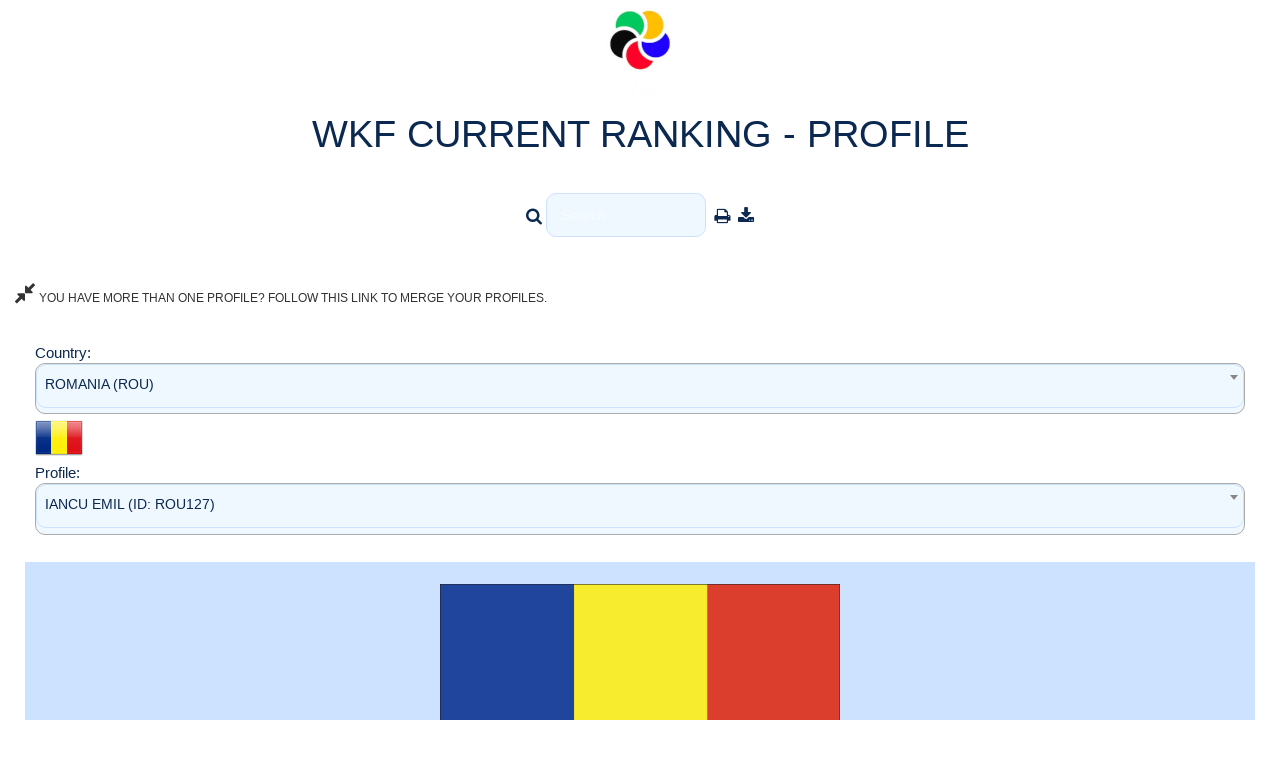

--- FILE ---
content_type: text/html; charset=utf-8
request_url: http://setopen.sportdata.org/wkfranking/ranking_main_competitor.php?ranking_country=ROU&ranking_competitor=ROU127&hidemenu=true
body_size: 15786
content:
<!-- header -->
<!DOCTYPE html>
<html>
<head>
<meta http-equiv="Content-Type" content="text/html; charset=utf-8">
 	<meta name="robots" content="index,follow">
<meta name="theme-color" content="#242943">
<meta name="viewport" content="width=device-width">
<meta name="keywords"
	content="WKF,ranking,sportdata">
<meta name="description"
	content="WKF,ranking,sportdata">
<title>WKF Ranking</title>
        
        <link rel="stylesheet" href="css_new/bootstrap.min.css">
        <link rel="stylesheet" href="css_new/font-awesome.css">
        <link rel="stylesheet" href="css_new/animate.css">
        <link rel="stylesheet" href="css_new/templatemo_misc.css">
               	                <link rel="stylesheet" href="css_new/templatemo_style_bright_wkf.css?v=1.3">
        <link rel="stylesheet" href="css_new/modern_bright.css?v=1.3">
                                
        <script src="js/vendor/modernizr-2.6.1-respond-1.1.0.min.js"></script>
<!-- <link href="css/main.css" rel="stylesheet" type="text/css" /> -->
<link href="css/menu_dropdown_event_new.css" rel="stylesheet" type="text/css">
<link href="css/calendar.css?v=2.1" rel="stylesheet" type="text/css">
<link href="greybox/gb_styles.css" rel="stylesheet" type="text/css" media="all">
<script type="text/javascript">
        var GB_ROOT_DIR = "greybox/";
        var GB_ANIMATION = false;
</script>
<script type="text/javascript" src="greybox/AJS.js"></script>
<script type="text/javascript" src="greybox/AJS_fx.js"></script>
<script type="text/javascript" src="greybox/gb_scripts.js"></script>
<script type="text/javascript" src="js/jquery.min.js"></script> 
<script type="text/javascript" src="js/jquery.dropdownPlain_event.js"></script>
<script type="text/javascript" src="js/bootstrap.min.js"></script>
<script type="text/javascript" src="js/searchPrint.js"></script>
<script type="text/javascript" src="js/ajax.js"></script>
<script type="text/javascript" src="js/tabletocsv/jquery.tabletoCSV.js"></script>
<script>
        $(function(){
            $("#export").click(function(){
                $("#ft").tableToCSV();
            });
        });
</script>
<script type="text/javascript">
  var ajax = new Array();
</script>
<script type="text/javascript" src="js/filterTable.js"></script>
<link href="css_new/select2.min.css" rel="stylesheet" />
<script src="js/select2.min.js"></script>
<script>
$(document).ready(function() {
	 $("select").select2({
		 width: '100%',
		 closeOnSelect: false,
		 scrollAfterSelect: false
	});
});

$('.select2').select2({
	  placeholder: 'Press CTRL+A for select or unselect all options'
	});

	$('.select2[multiple]').siblings('.select2-container').append('<span class="select-all"></span>');

	$(document).on('click', '.select-all', function (e) {
	  selectAllSelect2($(this).siblings('.selection').find('.select2-search__field'));
	});

	$(document).on("keyup", ".select2-search__field", function (e) {
	  var eventObj = window.event ? event : e;
	  if (eventObj.keyCode === 65 && eventObj.ctrlKey)
	     selectAllSelect2($(this));
	});
	        
	        
	function selectAllSelect2(that) {

	  var selectAll = true;
	  var existUnselected = false;
	  var id = that.parents("span[class*='select2-container']").siblings('select[multiple]').attr('id');
	  var item = $("#" + id);

	  item.find("option").each(function (k, v) {
	      if (!$(v).prop('selected')) {
	          existUnselected = true;
	          return false;
	      }
	  });

	  selectAll = existUnselected ? selectAll : !selectAll;

	  item.find("option").prop('selected', selectAll).trigger('change');
	}

</script>
<script type="text/javascript" src="js/jquery.lazy.min.js"></script>
<script type="text/javascript" src="js/jquery.lazy.iframe.min.js"></script>
<style>
img.lazy {
        width: 75px; 
        height: 75px; 
        display: block;
        
          background-image: url('images/img-loader.svg');
        background-repeat: no-repeat;
        background-position: 50% 50%;
        object-position: 50% 25%;
}
</style>
</head>
<body>
<div class="container">
<div class="newsheader_eventhead">
 <img  src="images/logo.png">
</div>

<!-- left side -->


<!-- center -->
<div id="center_outer_middle_popup">
<!--  <img src="https://www.sportdata.org/karate/karate1ps/karate1_2010.jpg" alt=""><br> -->
<div class="newsheader_eventhead">
WKF CURRENT RANKING - PROFILE
</div>
<div class="general_inner table-responsive">
<form>
<!-- event dropdown menu  -->
<table border="0" cellpadding="0" cellspacing="0" width="100%">
<tr>
<td>
<div>
<ul class="menu_event">
<li class="item_search">
<i class="fa fa-search fa-lg"></i>&nbsp;<input name="filter" onkeyup="filter2(this, 'ft')" type="text" size="15" placeholder="Search">
&nbsp;<i class="fa fa-print fa-lg" onclick="javascript:window.print()"></i>
&nbsp;<i class="fa fa-download fa-lg" id="export" data-export="export"></i>
</li>
</ul>
</div>
</td>
</tr>
</table>
</form>
</div>
<br>
<div>
<a href="admin_competitor_merge_public.php" target="_blank" 
					title="Profile Merge"><i class="fa fa-compress fa-2x"></i>&nbsp;YOU HAVE MORE THAN ONE PROFILE? FOLLOW THIS LINK TO MERGE YOUR PROFILES.</a>
</div>
<div class="general_inner table-responsive" >
	<form method="post" name="ranking_form" action="#ranking_competitor">
		<table cellpadding="0" cellspacing="0" class="moduletable">
			<tr>
				<td height="20">
							
				
			Country:&nbsp; <select name="ranking_country"
					class="auswahl" id="ranking_country" onchange='this.form.submit()'>
					
				
						<option value="0">Select Country</option>
						
						<option value="AFG" >AFGHANISTAN (AFG)</option><option value="ALB" >ALBANIA (ALB)</option><option value="ALG" >ALGERIA (ALG)</option><option value="AND" >ANDORRA (AND)</option><option value="ANG" >ANGOLA (ANG)</option><option value="ARG" >ARGENTINA (ARG)</option><option value="ARM" >ARMENIA (ARM)</option><option value="ARU" >ARUBA (ARU)</option><option value="AUS" >AUSTRALIA (AUS)</option><option value="AUT" >AUSTRIA (AUT)</option><option value="AZE" >AZERBAIJAN (AZE)</option><option value="BRN" >BAHRAIN (BRN)</option><option value="BAN" >BANGLADESH (BAN)</option><option value="BAR" >BARBADOS (BAR)</option><option value="BLR" >BELARUS (BLR)</option><option value="BEL" >BELGIUM (BEL)</option><option value="BIZ" >BELIZE (BIZ)</option><option value="BEN" >BENIN (BEN)</option><option value="BER" >BERMUDA (BER)</option><option value="BHU" >BHUTAN (BHU)</option><option value="BOL" >BOLIVIA (BOL)</option><option value="BON" >BONAIRE (BON)</option><option value="BIH" >BOSNIA & HERZEGOVINA (BIH)</option><option value="BOT" >BOTSWANA (BOT)</option><option value="BRA" >BRAZIL (BRA)</option><option value="BRU" >BRUNEI DARUSSALAM (BRU)</option><option value="BUL" >BULGARIA (BUL)</option><option value="BUR" >BURKINA FASO (BUR)</option><option value="BDI" >BURUNDI (BDI)</option><option value="CAM" >CAMBODIA (CAM)</option><option value="CMR" >CAMEROON (CMR)</option><option value="CAN" >CANADA (CAN)</option><option value="CPV" >CAPE VERDE (CPV)</option><option value="CAY" >CAYMAN ISL. (CAY)</option><option value="CAF" >CENTRAL AFRICAN REP. (CAF)</option><option value="CHA" >CHAD (CHA)</option><option value="CHI" >CHILE (CHI)</option><option value="TPE" >CHINESE TAIPEI (TPE)</option><option value="COL" >COLOMBIA (COL)</option><option value="COM" >COMOROS (COM)</option><option value="CGO" >CONGO (CGO)</option><option value="CRC" >COSTA RICA (CRC)</option><option value="CIV" >COTE D IVOIRE (CIV)</option><option value="CRO" >CROATIA (CRO)</option><option value="CUB" >CUBA (CUB)</option><option value="CUR" >CURACAO (CUR)</option><option value="CYP" >CYPRUS (CYP)</option><option value="CZE" >CZECH REPUPLIC (CZE)</option><option value="PRK" >DEMOCRATIC PEOPLES REPUBLIC OF KOREA (PRK)</option><option value="COD" >DEMOCRATIC REPUBLIC OF THE CONGO (COD)</option><option value="DEN" >DENMARK (DEN)</option><option value="DOM" >DOMINICAN REP. (DOM)</option><option value="ECU" >ECUADOR (ECU)</option><option value="EGY" >EGYPT (EGY)</option><option value="ESA" >EL SALVADOR (ESA)</option><option value="ENG" >ENGLAND (ENG)</option><option value="GEQ" >EQUATORIAL GUINEA (GEQ)</option><option value="EST" >ESTONIA (EST)</option><option value="SWZ" >ESWATINI (SWZ)</option><option value="ETH" >ETHIOPIA (ETH)</option><option value="FIJ" >FIJI ISLANDS (FIJ)</option><option value="FIN" >FINLAND (FIN)</option><option value="FRA" >FRANCE (FRA)</option><option value="GUF" >FRENCH GUYANA (GUF)</option><option value="PYF" >FRENCH POLYNESIA (PYF)</option><option value="GAB" >GABON (GAB)</option><option value="GEO" >GEORGIA (GEO)</option><option value="GER" >GERMANY (GER)</option><option value="GHA" >GHANA (GHA)</option><option value="GRE" >GREECE (GRE)</option><option value="GUA" >GUATEMALA (GUA)</option><option value="GUI" >GUINEA (GUI)</option><option value="GUY" >GUYANA (GUY)</option><option value="HAI" >HAITI (HAI)</option><option value="HON" >HONDURAS (HON)</option><option value="HKG" >HONG KONG, CHINA (HKG)</option><option value="HUN" >HUNGARY (HUN)</option><option value="ISL" >ICELAND (ISL)</option><option value="IND" >INDIA (IND)</option><option value="INA" >INDONESIA (INA)</option><option value="IRQ" >IRAQ (IRQ)</option><option value="IRL" >IRELAND (IRL)</option><option value="IRI" >ISLAMIC REPUBLIC OF IRAN (IRI)</option><option value="ISR" >ISRAEL (ISR)</option><option value="ITA" >ITALY (ITA)</option><option value="JAM" >JAMAICA (JAM)</option><option value="JPN" >JAPAN (JPN)</option><option value="JOR" >JORDAN (JOR)</option><option value="KAZ" >KAZAKHSTAN (KAZ)</option><option value="KEN" >KENYA (KEN)</option><option value="KOS" >KOSOVO (KOS)</option><option value="KUW" >KUWAIT (KUW)</option><option value="KGZ" >KYRGYZSTAN (KGZ)</option><option value="LAO" >LAO PEOPLES DEMOCRATIC REPUBLIC (LAO)</option><option value="LAT" >LATVIA (LAT)</option><option value="LBN" >LEBANON (LBN)</option><option value="LBA" >LIBYA (LBA)</option><option value="LIE" >LIECHTENSTEIN (LIE)</option><option value="LTU" >LITHUANIA (LTU)</option><option value="LUX" >LUXEMBOURG (LUX)</option><option value="MAC" >MACAU, CHINA (MAC)</option><option value="MAD" >MADAGASCAR (MAD)</option><option value="MAS" >MALAYSIA (MAS)</option><option value="MLI" >MALI (MLI)</option><option value="MLT" >MALTA (MLT)</option><option value="MTQ" >MARTINIQUE (MTQ)</option><option value="MTN" >MAURITANIA (MTN)</option><option value="MRI" >MAURITIUS (MRI)</option><option value="MEX" >MEXICO (MEX)</option><option value="MDA" >MOLDOVA (MDA)</option><option value="MON" >MONACO (MON)</option><option value="MGL" >MONGOLIA (MGL)</option><option value="MNE" >MONTENEGRO (MNE)</option><option value="MAR" >MOROCCO (MAR)</option><option value="MOZ" >MOZAMBIQUE (MOZ)</option><option value="MYA" >MYANMAR (MYA)</option><option value="NAM" >NAMIBIA (NAM)</option><option value="NRU" >NAURU (NRU)</option><option value="NEP" >NEPAL (NEP)</option><option value="NED" >NETHERLANDS (NED)</option><option value="AHO" >NETHERLANDS ANTILLES (AHO)</option><option value="NCL" >NEW CALEDONIA (NCL)</option><option value="NZL" >NEW ZEALAND (NZL)</option><option value="NCA" >NICARAGUA (NCA)</option><option value="NIG" >NIGER (NIG)</option><option value="NGR" >NIGERIA (NGR)</option><option value="MKD" >NORTH MACEDONIA (MKD)</option><option value="NIR" >NORTHERN IRELAND (NIR)</option><option value="NOR" >NORWAY (NOR)</option><option value="OMA" >OMAN (OMA)</option><option value="PAK" >PAKISTAN (PAK)</option><option value="PLE" >PALESTINE (PLE)</option><option value="PAN" >PANAMA (PAN)</option><option value="PNG" >PAPUA NEW GUINEA (PNG)</option><option value="PAR" >PARAGUAY (PAR)</option><option value="CHN" >PEOPLES REPUBLIC OF CHINA (CHN)</option><option value="PER" >PERU (PER)</option><option value="PHI" >PHILIPPINES (PHI)</option><option value="POL" >POLAND (POL)</option><option value="POR" >PORTUGAL (POR)</option><option value="PUR" >PUERTO RICO (PUR)</option><option value="QAT" >QATAR (QAT)</option><option value="RKT" >REFUGEE KARATE TEAM (RKT)</option><option value="KOR" >REPUBLIC OF KOREA (KOR)</option><option value="ROU" selected>ROMANIA (ROU)</option><option value="RUS" >RUSSIAN FEDERATION (RUS)</option><option value="RWA" >RWANDA (RWA)</option><option value="SKN" >SAINT KITTS & NEVIS (SKN)</option><option value="LCA" >SAINT LUCIA (LCA)</option><option value="VIN" >SAINT VINCENT & THE GRENADINES (VIN)</option><option value="SMR" >SAN MARINO (SMR)</option><option value="STP" >SAO TOME & PRINCIPE (STP)</option><option value="KSA" >SAUDI ARABIA (KSA)</option><option value="SCO" >SCOTLAND (SCO)</option><option value="SEN" >SENEGAL (SEN)</option><option value="SRB" >SERBIA (SRB)</option><option value="SCG" >SERBIA & MONTENEGRO (SCG)</option><option value="SEY" >SEYCHELLES (SEY)</option><option value="SLE" >SIERRA LEONE (SLE)</option><option value="SGP" >SINGAPORE (SGP)</option><option value="SVK" >SLOVAKIA (SVK)</option><option value="SLO" >SLOVENIA (SLO)</option><option value="SOL" >SOLOMON ISLANDS (SOL)</option><option value="RSA" >SOUTH AFRICA (RSA)</option><option value="ESP" >SPAIN (ESP)</option><option value="SRI" >SRI LANKA (SRI)</option><option value="SUD" >SUDAN (SUD)</option><option value="SUR" >SURINAME (SUR)</option><option value="SWE" >SWEDEN (SWE)</option><option value="SUI" >SWITZERLAND (SUI)</option><option value="SYR" >SYRIAN ARAB REP. (SYR)</option><option value="TJK" >TAJIKISTAN (TJK)</option><option value="THA" >THAILAND (THA)</option><option value="TLS" >TIMOR LESTE (TLS)</option><option value="TOG" >TOGO (TOG)</option><option value="TTO" >TRINIDAD & TOBAGO (TTO)</option><option value="TUN" >TUNISIA (TUN)</option><option value="TUR" >TURKIYE (TUR)</option><option value="TKM" >TURKMENISTAN (TKM)</option><option value="UKR" >UKRAINE (UKR)</option><option value="UAE" >UNITED ARAB EMIRATES (UAE)</option><option value="USA" >UNITED STATES OF AMERICA (USA)</option><option value="URU" >URUGUAY (URU)</option><option value="UZB" >UZBEKISTAN (UZB)</option><option value="VAN" >VANUATU (VAN)</option><option value="VEN" >VENEZUELA (VEN)</option><option value="VIE" >VIETNAM (VIE)</option><option value="WAL" >WALES (WAL)</option><option value="WLF" >WALLIS & FUTUNA (WLF)</option><option value="WKF" >WKF (WKF)</option><option value="YEM" >YEMEN (YEM)</option><option value="YUG" >YUGOSLAVIA (YUG)</option><option value="ZAM" >ZAMBIA (ZAM)</option><option value="ZIM" >ZIMBABWE (ZIM)</option></select>		</select>
	<img src="../../setglimg/world48/ROU.png" alt="" border="0">	<br>Profile:&nbsp;
		<select name="ranking_competitor" class="auswahl"
					id="ranking_competitor" onchange='this.form.submit()'>
						<option value="">Select Profile</option>
			<option value="ROU02847" >ABOUD AMIRA (ID: ROU02847)</option><option value="ROU2476" >ADOCHITEI IONUT ALEXANDRU (ID: ROU2476)</option><option value="ROU03097" >ADOCHITEI MARIA (ID: ROU03097)</option><option value="ROU2100" >ADONIS CRISAN (ID: ROU2100)</option><option value="ROU2489" >AILOAIE VALENTIN GABRIEL (ID: ROU2489)</option><option value="ROU2000" >ALBERT CRISTIAN (ID: ROU2000)</option><option value="ROU004049" >ALBERT MOLOCENIUC (ID: ROU004049)</option><option value="SD65529" >ALDEA IULIA MARIA (ID: SD65529)</option><option value="ROU2283" >ALDES CLAUDIU (ID: ROU2283)</option><option value="ROU03092" >ALESSIA CRUCERU (ID: ROU03092)</option><option value="ROU003851" >ALEXANDRA ELENA GRIGORE (ID: ROU003851)</option><option value="ROU114" >ALEXANDRESCU CRISTIANA (ID: ROU114)</option><option value="ROU2451" >ALEXANDRU ANDRADA (ID: ROU2451)</option><option value="SD92569" >ALEXANDRU ANDREI BOGDAN (ID: SD92569)</option><option value="ROU02980" >ALEXANDRU GULAS (ID: ROU02980)</option><option value="ROU003845" >ALEXANDRU MOVILA (ID: ROU003845)</option><option value="ROU003841" >ALEXANDRU SIMIONICA (ID: ROU003841)</option><option value="ROU003969" >ALEXANDRU GABRIEL TRASCA (ID: ROU003969)</option><option value="ROU2577" >ALEXANDRU NICOLAS MODI (ID: ROU2577)</option><option value="ROU264" >ALEXE BOGDAN (ID: ROU264)</option><option value="ROU2240" >ALEXE DIANA (ID: ROU2240)</option><option value="ROU2639" >ALEXE DORIN (ID: ROU2639)</option><option value="ROU003849" >ALEXIA TANASESCU (ID: ROU003849)</option><option value="SD89351" >ALINA-GABRIELA MERLARU (ID: SD89351)</option><option value="SD87063" >AMALIA CHIVU (ID: SD87063)</option><option value="ROU131" >AMARIEI ADA (ID: ROU131)</option><option value="SD57274" >ANA MARIA BUSILA (ID: SD57274)</option><option value="ROU02834" >ANDRADA DINA (ID: ROU02834)</option><option value="SD57349" >ANDREEA DIVOIU (ID: SD57349)</option><option value="ROU003971" >ANDREI ANGIU (ID: ROU003971)</option><option value="ROU2634" >ANDREI CARBUNEANU (ID: ROU2634)</option><option value="ROU003955" >ANDREI CONSTANTIN (ID: ROU003955)</option><option value="ROU003965" >ANDREI ERIK CHRISTIAN (ID: ROU003965)</option><option value="ROU003839" >ANDREI GHIMPU (ID: ROU003839)</option><option value="ROU2023" >ANDREI GIURGIU (ID: ROU2023)</option><option value="ROU004163" >ANDREI KARIN ANASTASYA (ID: ROU004163)</option><option value="ROU03098" >ANDREI LORELLEY ANISIA (ID: ROU03098)</option><option value="ROU2259" >ANDREI NEDELCU (ID: ROU2259)</option><option value="ROU02841" >ANDREI RARES (ID: ROU02841)</option><option value="SD88543" >ANDREI RAUL COSMIN (ID: SD88543)</option><option value="ROU03767" >ANDREI RAUL-COSMIN (ID: ROU03767)</option><option value="ROU003847" >ANDREI SAVU (ID: ROU003847)</option><option value="SD88197" >ANDREI DORIN LUTA (ID: SD88197)</option><option value="ROU250" >ANDREI LUCIAN GHINEA (ID: ROU250)</option><option value="ROU003964" >ANDREI MIHAI TIPONUT (ID: ROU003964)</option><option value="ROU2075" >ANDRONACHE BIANCA (ID: ROU2075)</option><option value="ROU03109" >ANECHITEI BIANCA (ID: ROU03109)</option><option value="ROU03337" >ANGHEL BIANCA (ID: ROU03337)</option><option value="ROU2177" >ANGHEL GABRIEL ALEXANDRU (ID: ROU2177)</option><option value="ROU03146" >ANGHEL MIHAI (ID: ROU03146)</option><option value="SD61747" >ANGHELINA LAURENTIU CRISTIAN (ID: SD61747)</option><option value="ROU2005" >ARGHIRE MADALINA (ID: ROU2005)</option><option value="ROU213" >ARMAS FLAVIUS ALEXANDRU (ID: ROU213)</option><option value="ROU03577" >ASABI TIMEEA GAGEA (ID: ROU03577)</option><option value="ROU157" >ASAFTEI DANIEL (ID: ROU157)</option><option value="ROU02686" >ATANASOV GABRIEL (ID: ROU02686)</option><option value="ROU03710" >AVRAM VLADIMIR IOAN (ID: ROU03710)</option><option value="ROU03101" >BACIU MARIA (ID: ROU03101)</option><option value="ROU2066" >BACIU RALUCA (ID: ROU2066)</option><option value="ROU03107" >BADARAU IOANA (ID: ROU03107)</option><option value="ROU02682" >BADEA ADINA (ID: ROU02682)</option><option value="ROU02759" >BADEA CATALIN (ID: ROU02759)</option><option value="ROU147" >BADIN LAUR (ID: ROU147)</option><option value="ROU102" >BADULESCU CONSTANTA (ID: ROU102)</option><option value="ROU03737" >BAICU LORENA MARINA (ID: ROU03737)</option><option value="ROU2273" >BAICU ORLANDO DANIEL (ID: ROU2273)</option><option value="ROU004005" >BAJAN ALEXANDRA (ID: ROU004005)</option><option value="ROU196" >BAJEANU STEFAN BOGDAN (ID: ROU196)</option><option value="ROU03229" >BALANESCU IOANA (ID: ROU03229)</option><option value="ROU03228" >BALANESCU MARIA (ID: ROU03228)</option><option value="ROU2389" >BALANICA ANDREI (ID: ROU2389)</option><option value="ROU177" >BALASOIU CEZAR MIHAI (ID: ROU177)</option><option value="ROU212" >BALAZS SCHRADI RENATA (ID: ROU212)</option><option value="ROU03742" >BALOG GABRIELA (ID: ROU03742)</option><option value="SD61381" >BALOG GABRIELA FLORENTINA (ID: SD61381)</option><option value="ROU2278" >BALTARETU COSMIN GEORGE (ID: ROU2278)</option><option value="ROU265" >BALTARETU MARIUS (ID: ROU265)</option><option value="ROU2187" >BAMBOI AUREL ALEXANDRU (ID: ROU2187)</option><option value="ROU02981" >BANEASU MICHELLE (ID: ROU02981)</option><option value="ROU2104" >BARBU IRINEL (ID: ROU2104)</option><option value="ROU03801" >BARCIU IONUT VALENTIN (ID: ROU03801)</option><option value="ROU235" >BAROIU COSTIN ALEXANDRU (ID: ROU235)</option><option value="ROU2037" >BARTINCKI ATTILA (ID: ROU2037)</option><option value="ROU2007" >BAZAVAN LAURENTIU (ID: ROU2007)</option><option value="ROU2294" >BELDEANU SABINA (ID: ROU2294)</option><option value="ROU275" >BELET ANA MARIA (ID: ROU275)</option><option value="ROU02853" >BERCARU DARIA MARIA (ID: ROU02853)</option><option value="ROU211" >BERZWSCU GHEORGHE DANIEL (ID: ROU211)</option><option value="SD52819" >BIANCA ANECHITEI (ID: SD52819)</option><option value="ROU03706" >BIANCA MUNTEANU (ID: ROU03706)</option><option value="SD61296" >BIANCA THEODORA MUNTEANU (ID: SD61296)</option><option value="ROU2590" >BIRDES BOGDAN (ID: ROU2590)</option><option value="ROU141" >BLEOTU COSTIN (ID: ROU141)</option><option value="ROU173" >BOGA ADRIANA (ID: ROU173)</option><option value="ROU2082" >BOGDAN ANDREEA (ID: ROU2082)</option><option value="ROU2101" >BOGDAN MALINA (ID: ROU2101)</option><option value="ROU03739" >BOGOSLOV STEFANIA (ID: ROU03739)</option><option value="ROU03743" >BOGZA GABRIEL (ID: ROU03743)</option><option value="ROU03105" >BOLDEA FABIAN ALEXANDRU (ID: ROU03105)</option><option value="SD93737" >BOLINTIRU DARIA (ID: SD93737)</option><option value="ROU184" >BOSOTEANU IULIA (ID: ROU184)</option><option value="ROU2594" >BUCUR RADU (ID: ROU2594)</option><option value="ROU02985" >BUDAN PIRVU PATRICK ALEX (ID: ROU02985)</option><option value="ROU194" >BUDUI CIPRIAN CONSTANTIN (ID: ROU194)</option><option value="ROM194" >BUDUI CIPRIAN CONSTANTIN (ID: ROM194)</option><option value="ROU03613" >BUICA MATEI (ID: ROU03613)</option><option value="ROU02908" >BULUMAC RALUCA MARIA (ID: ROU02908)</option><option value="ROU03588" >BURNAZ DANIEL (ID: ROU03588)</option><option value="ROU2196" >BUSILA ANA MARIA (ID: ROU2196)</option><option value="ROU2195" >BUSILA ANDREEA TEODORA (ID: ROU2195)</option><option value="SD93190" >BUTURA ANDREEA (ID: SD93190)</option><option value="ROU02845" >CACOVEAN ALEXANDRU (ID: ROU02845)</option><option value="ROU2477" >CALARASU ANITA-MARIA-ISABEL (ID: ROU2477)</option><option value="ROU145" >CALCIU RAZVAN (ID: ROU145)</option><option value="ROU2328" >CALIN CRISTINA (ID: ROU2328)</option><option value="ROM197" >CARACAS ALEXANDRU BOGDAN (ID: ROM197)</option><option value="ROU02720" >CARBUNEANU RADU (ID: ROU02720)</option><option value="ROU02680" >CATRINESCU LAURENTIU (ID: ROU02680)</option><option value="SD88020" >CEICU ALEXANDRU-GABRIEL (ID: SD88020)</option><option value="ROU2462" >CERNEA ALEXANDRU (ID: ROU2462)</option><option value="ROU02683" >CHELES CLAUDIU (ID: ROU02683)</option><option value="ROU02684" >CHELES IULIAN (ID: ROU02684)</option><option value="ROU182" >CHIABEI MARIUS VALENTIN (ID: ROU182)</option><option value="ROU134" >CHIRIAC GEORGE VIRGIL (ID: ROU134)</option><option value="ROU274" >CHIRILA VICTOR CLAUDIU (ID: ROU274)</option><option value="SD42162" >CHIRILUT ROBERT (ID: SD42162)</option><option value="ROU02942" >CHIS ANDREI (ID: ROU02942)</option><option value="ROU234" >CHIS RALUCA (ID: ROU234)</option><option value="ROU2522" >CIOCEA ALEXANDRU (ID: ROU2522)</option><option value="ROU03478" >CIOCEA COSMIN ALEXANDRU (ID: ROU03478)</option><option value="ROU02903" >CIOCEA TIBERIU DANIEL (ID: ROU02903)</option><option value="ROU2031" >CIRLAN VALENTIN (ID: ROU2031)</option><option value="ROU144" >CIRSTEA MARIUS (ID: ROU144)</option><option value="ROU115" >CODREANU GEORGIANA (ID: ROU115)</option><option value="ROU03232" >COITA RICHARD (ID: ROU03232)</option><option value="ROU2391" >COJOCARU ANDREI (ID: ROU2391)</option><option value="SD61128" >COMAN ABEL STEFAN (ID: SD61128)</option><option value="ROU2185" >COMAN MARIA CRISTINA (ID: ROU2185)</option><option value="ROU02758" >COMAN RAZVAN GABRIEL (ID: ROU02758)</option><option value="ROU2480" >COMANESCU PETRU (ID: ROU2480)</option><option value="ROU2523" >COMANESCU STEFAN (ID: ROU2523)</option><option value="ROU2004" >CONDESCU GEORGE MARIAN (ID: ROU2004)</option><option value="ROU2051" >CONSTANTIN ALIN (ID: ROU2051)</option><option value="ROU139" >CONSTANTIN ALIN MARIAN (ID: ROU139)</option><option value="SD92568" >CONSTANTIN ANDREI FABIAN (ID: SD92568)</option><option value="SD88590" >CONSTANTIN DARIA MIHAELA (ID: SD88590)</option><option value="ROU2267" >CONSTANTIN ELEONORA ROBERTA ALEXANDRA (ID: ROU2267)</option><option value="ROU165" >CONSTANTIN VASILE CRISTIAN (ID: ROU165)</option><option value="SD61455" >CONSTANTINESCU TEODORA (ID: SD61455)</option><option value="ROU02711" >CORCIU ANA-MARIA (ID: ROU02711)</option><option value="ROU2068" >CORNEA CRISTIAN IONUT (ID: ROU2068)</option><option value="ROU166" >COROVIE ELENA CRISTINA (ID: ROU166)</option><option value="SD28688" >COSMACIUC CRISTIAN (ID: SD28688)</option><option value="SD85635" >COSMINA  IOANA DUMITRASCU (ID: SD85635)</option><option value="ROU03147" >COSTACHE AIDA MARIA (ID: ROU03147)</option><option value="ROU2289" >COSTACHE DAVID (ID: ROU2289)</option><option value="ROU2475" >COSTACHE LUIS ANDREI (ID: ROU2475)</option><option value="ROU2484" >COSTANZO ISABELLA JOANA (ID: ROU2484)</option><option value="ROU003976" >COZMA ANTONIA (ID: ROU003976)</option><option value="ROU02987" >CRACIUN ALEXIA (ID: ROU02987)</option><option value="SD86499" >CRETU RIANA (ID: SD86499)</option><option value="ROM159" >CRISTIAN GEORGIANA ANDREEA (ID: ROM159)</option><option value="ROU159" >CRISTIAN GEORGIANA ANDREEA (ID: ROU159)</option><option value="ROU003966" >CRISTIAN IONESCU (ID: ROU003966)</option><option value="ROU2105" >CRISTIAN VLAD (ID: ROU2105)</option><option value="ROU003952" >CRISTIAN MARIUS COMAN (ID: ROU003952)</option><option value="ROU03231" >CRIVAT STEFAN (ID: ROU03231)</option><option value="SD85941" >CROITORU RAISA (ID: SD85941)</option><option value="ROU02986" >CROITORU VLAD (ID: ROU02986)</option><option value="ROU248" >CRUCERU ANDREI DANIEL (ID: ROU248)</option><option value="ROU2198" >CUCU ALEXANDRA MARIA (ID: ROU2198)</option><option value="ROU2199" >CUCU ANDREEA ELENA (ID: ROU2199)</option><option value="ROU03759" >CURCA MARIA (ID: ROU03759)</option><option value="ROU137" >DAMIAN FERUCIO GEORGE (ID: ROU137)</option><option value="ROU02689" >DAMIAN MARIO (ID: ROU02689)</option><option value="ROU2565" >DANAILA ANDREI (ID: ROU2565)</option><option value="ROU266" >DANCILA NICOLAE AURELIAN (ID: ROU266)</option><option value="ROU03718" >DANEL ERIK TONI MIHAI (ID: ROU03718)</option><option value="ROU2237" >DANIEL MAN (ID: ROU2237)</option><option value="ROU03591" >DAVID DARIUS ANDREI (ID: ROU03591)</option><option value="ROU003951" >DAVID ANDREI ROGOZ (ID: ROU003951)</option><option value="ROU03585" >DAVID GABRIEL MUTU (ID: ROU03585)</option><option value="ROU03056" >DAVID MIHAI MANCIU (ID: ROU03056)</option><option value="SD52571" >DAVIDOIU ANA MARIA (ID: SD52571)</option><option value="ROU02678" >DEACONU NICOLAE (ID: ROU02678)</option><option value="SD56330" >DENISA ?UT (ID: SD56330)</option><option value="ROU120" >DIACONESCU VALERIA ANCUTA (ID: ROU120)</option><option value="SD62201" >DIANA BURICESCU (ID: SD62201)</option><option value="ROU2034" >DIANA BURICESCU (ID: ROU2034)</option><option value="ROU03582" >DIANA MACOVEI (ID: ROU03582)</option><option value="ROU143" >DIMA APOSTOL GABRIEL (ID: ROU143)</option><option value="SD87644" >DIN ANDREI CIPRIAN (ID: SD87644)</option><option value="SD45098" >DINA ROBERT ANDREI (ID: SD45098)</option><option value="ROU02896" >DINCA OANA (ID: ROU02896)</option><option value="ROU2381" >DINEA ANDRADA (ID: ROU2381)</option><option value="ROU261" >DINICA CLAUDIU ADRIAN (ID: ROU261)</option><option value="ROU03713" >DINU ANASTASIA MARIA (ID: ROU03713)</option><option value="ROU2630" >DINU CATALIN (ID: ROU2630)</option><option value="ROU142" >DINU CONSTANTIN ANDRIAN (ID: ROU142)</option><option value="SD86449" >DINU TEODORA (ID: SD86449)</option><option value="ROU2527" >DITESCU ANA MARIA (ID: ROU2527)</option><option value="ROU02830" >DOGARU ALEXANDRU IONUT (ID: ROU02830)</option><option value="ROU03715" >DOLOMAN MIHAI CRISTIAN (ID: ROU03715)</option><option value="ROU02941" >DORIN ALEXE (ID: ROU02941)</option><option value="ROU03708" >DRAGAN DIANA (ID: ROU03708)</option><option value="ROU2270" >DRAGAN GEORGE CRISTIAN (ID: ROU2270)</option><option value="ROU228" >DRAGNE ALECSANDRA FRANCESCA DENNISA (ID: ROU228)</option><option value="SD88034" >DRAGOMIR STEFAN (ID: SD88034)</option><option value="ROU2575" >DRAGULIN ALFONSO ANDREI (ID: ROU2575)</option><option value="ROU02899" >DRAGUT MIHAELA (ID: ROU02899)</option><option value="ROU2592" >DULGHERU IULIAN SILVIU CATALIN (ID: ROU2592)</option><option value="ROU02707" >DULGHERU MARIA (ID: ROU02707)</option><option value="SD61373" >DUMITRA DAVID (ID: SD61373)</option><option value="SD88044" >DUMITRACHE ERVIN ANTONIO (ID: SD88044)</option><option value="ROU272" >DUMITRACHE IONUT CRISTIAN (ID: ROU272)</option><option value="ROU271" >DUMITRACHE MIHAI CATALIN (ID: ROU271)</option><option value="ROU03729" >DUMITRASCU COSMINA (ID: ROU03729)</option><option value="ROU02838" >DUMITRESCU-NOICA CEZAR GABRIEL (ID: ROU02838)</option><option value="SD85928" >DUMITRU ALEXIA (ID: SD85928)</option><option value="ROU133" >DUMITRU CATALIN (ID: ROU133)</option><option value="ROU2188" >DUMITRU CONSTANTIN ALEXANDRU (ID: ROU2188)</option><option value="ROU02907" >DUMITRU MARIN (ID: ROU02907)</option><option value="SD93735" >DUMITRU MIRCEA ANDREI (ID: SD93735)</option><option value="ROU02704" >DUMITRU ROBERT (ID: ROU02704)</option><option value="ROU03233" >DUMITRU TEODOR MIREL (ID: ROU03233)</option><option value="ROU2628" >DURALIA MIHAELA (ID: ROU2628)</option><option value="ROU200" >DUTA GINI ANDREI (ID: ROU200)</option><option value="ROU02679" >DUTESCU COSMIN (ID: ROU02679)</option><option value="ROU003970" >ELENA DIANA GHEORGHE (ID: ROU003970)</option><option value="ROM199" >ENACHE LAURENTIU NICOLAE (ID: ROM199)</option><option value="ROU199" >ENACHE LAURENTIU NICOLAE (ID: ROU199)</option><option value="SD61329" >ENACHE RAISA MARIA (ID: SD61329)</option><option value="ROU02836" >FERDINAND ANTONIA (ID: ROU02836)</option><option value="SD60947" >FLOREA RAZVAN GEORGE (ID: SD60947)</option><option value="ROU03740" >FLORESCU MARIO (ID: ROU03740)</option><option value="SD56327" >FRANCESCA COPIL (ID: SD56327)</option><option value="ROU198" >FRECATEANU MARIAN VICTOR (ID: ROU198)</option><option value="ROM198" >FRECATEANU MARIAN VICTOR (ID: ROM198)</option><option value="ROU162" >FUGACIU MARIO (ID: ROU162)</option><option value="ROU003967" >GABRIEL BOTEA (ID: ROU003967)</option><option value="ROU2238" >GABRIELA SIMIONESEI (ID: ROU2238)</option><option value="ROU03149" >GEANA ANDREEA IULIANA (ID: ROU03149)</option><option value="ROU02716" >GEORGESCU THEODOR PETRU (ID: ROU02716)</option><option value="SD87645" >GHEORGHE ELENA DIANA (ID: SD87645)</option><option value="ROU02835" >GHEORGHE IRINA FLORINA (ID: ROU02835)</option><option value="ROU03330" >GHERASE DAVID GEORGE (ID: ROU03330)</option><option value="ROU239" >GHILA ALEXANDRU MIHAI SORIN (ID: ROU239)</option><option value="ROU03749" >GHIMPU DAVID VASILE (ID: ROU03749)</option><option value="SD61360" >GHIMPU DAVID-VASILE (ID: SD61360)</option><option value="ROU2455" >GHINEA SILVIA (ID: ROU2455)</option><option value="ROU03335" >GHINEA STEFAN  ROBERT (ID: ROU03335)</option><option value="SD77539" >GHINIA SOFIA (ID: SD77539)</option><option value="SD6b099ded-b404-43e7-929e-7bdd49f4bb8a" >GHINIA SOFIA-RANI (ID: SD6B099DED-B404-43E7-929E-7BDD49F4BB8A)</option><option value="ROU185" >GHITA SILVIU (ID: ROU185)</option><option value="SD93215" >GIRBEA ALEXANDRU MIHAI (ID: SD93215)</option><option value="ROU2588" >GIURGIEV RAUL SLAVCO (ID: ROU2588)</option><option value="ROU2081" >GIURGIU ANDREI (ID: ROU2081)</option><option value="ROU02984" >GLODEANU MARC (ID: ROU02984)</option><option value="ROU2468" >GOATA MATEI (ID: ROU2468)</option><option value="ROU267" >GOGOLOSI BOGDAN MARIAN FLORIN (ID: ROU267)</option><option value="ROU03760" >GOGOLOȘI MIHAELA (ID: ROU03760)</option><option value="ROU232" >GOGOT FRANCESCA (ID: ROU232)</option><option value="ROU2581" >GOICEA ALEXANDRU THEODOR (ID: ROU2581)</option><option value="ROU2580" >GOICEA PAVEL OCTAVIAN (ID: ROU2580)</option><option value="ROU02943" >GORON DARIUS ALEXANDRU (ID: ROU02943)</option><option value="ROU02854" >GOTI THEODORA (ID: ROU02854)</option><option value="ENG02822" >GRAMATICU DENISA A (ID: ENG02822)</option><option value="ROU2271" >GRIGORE ANDREEA CRISTINA (ID: ROU2271)</option><option value="ROU2371" >GRIGORIU STEFAN ANTON (ID: ROU2371)</option><option value="ROU2063" >GROSU IONUT (ID: ROU2063)</option><option value="ROU02842" >GROSU RICHARD (ID: ROU02842)</option><option value="ROU2493" >GROZEA VLAD (ID: ROU2493)</option><option value="ROU03023" >GUGIU SEBASTIAN FLORIN (ID: ROU03023)</option><option value="ROU2425" >GUNA ANDREEA BIANCA (ID: ROU2425)</option><option value="ROU02755" >GUNA MATEI PETRU OCTAVIAN (ID: ROU02755)</option><option value="ROU237" >GUTA ADRIAN RAZVAN (ID: ROU237)</option><option value="ROU2265" >GUTA ALINA MIHAELA (ID: ROU2265)</option><option value="SD86495" >GUTA PATRIK (ID: SD86495)</option><option value="ROU03762" >HABEANU RARES CRISTIAN (ID: ROU03762)</option><option value="ROU2193" >HADADE ANTONY RICHARD (ID: ROU2193)</option><option value="ROU146" >HAINAGIU IONELA (ID: ROU146)</option><option value="SD81406" >HOANG MINH CHAU (ID: SD81406)</option><option value="ROU02902" >HOFFMAN ANCUTA (ID: ROU02902)</option><option value="ROU174" >HORVATH ALEXANDRU RICHARD (ID: ROU174)</option><option value="ROU2568" >HUIU STEFANIA ALECSANDRA (ID: ROU2568)</option><option value="ROU121" >IACOB MARIUS (ID: ROU121)</option><option value="ROU169" >IANCU DANIEL MARIAN (ID: ROU169)</option><option value="ROU02831" >IANCU DAVID ADRIAN (ID: ROU02831)</option><option value="ROM127" >IANCU EMIL (ID: ROM127)</option><option value="ROU127" selected>IANCU EMIL (ID: ROU127)</option><option value="ROU171" >IANCU TRAIAN GHEORGHITA (ID: ROU171)</option><option value="ROM171" >IANCU TRAIAN GHEORGHITA (ID: ROM171)</option><option value="ROU03668" >IENSCU STEFAN ALEXANDRU (ID: ROU03668)</option><option value="SD49231" >IGARELU VICTOR (ID: SD49231)</option><option value="ROU03370" >IHNATIUC OCTAVIAN RAZVAN (ID: ROU03370)</option><option value="SD32260" >IHNATIUC RAZVAN (ID: SD32260)</option><option value="ROU02856" >ILIE ALEXANDRA NICOLETA (ID: ROU02856)</option><option value="SD65312" >ILIE ALEXANDRA-NICOLETA (ID: SD65312)</option><option value="ROU02756" >ILINCA SIMION (ID: ROU02756)</option><option value="ROU2287" >IOAN DIANA ANDREEA ANIELA (ID: ROU2287)</option><option value="ROU2272" >IOJA RAZVAN (ID: ROU2272)</option><option value="ROU2291" >IONASCU EDUARD (ID: ROU2291)</option><option value="ROU03592" >IONASCU SEBASTIAN (ID: ROU03592)</option><option value="SD42163" >IONESCU ALEXANDRA (ID: SD42163)</option><option value="ROU132" >IONITA CLAUDIA (ID: ROU132)</option><option value="ROU136" >IONITA COSMIN NICOLAE (ID: ROU136)</option><option value="ROU231" >IONITA IOANA ANDREEA (ID: ROU231)</option><option value="ROU108" >IONITA MIHAI (ID: ROU108)</option><option value="ROU268" >IORDACHE AURELIAN GABRIEL (ID: ROU268)</option><option value="ROU2591" >IORDACHE EDUARD (ID: ROU2591)</option><option value="ROU2268" >IORDACHE  LUIZA MARIA (ID: ROU2268)</option><option value="ROU119" >IORDACHE MARIAN ALIN (ID: ROU119)</option><option value="ROU2261" >IORGA BIANCA ALEXANDRA (ID: ROU2261)</option><option value="ROU2510" >IORGA VLAD (ID: ROU2510)</option><option value="ROU02688" >IOVESCU DENIS (ID: ROU02688)</option><option value="ROU2002" >IPATE IONUT ANDREI (ID: ROU2002)</option><option value="ROU003979" >IRINA ALEXANDRA NUTU (ID: ROU003979)</option><option value="ROU 2484" >ISABELLA JOANA COSTANZO (ID: ROU 2484)</option><option value="ROU204" >ISPAS ANDREI MARIUS (ID: ROU204)</option><option value="ROU215" >IULIANA MARIA VLAIC (ID: ROU215)</option><option value="ROU02677" >IVAN ALEXANDRA (ID: ROU02677)</option><option value="ROU03095" >IVASCU LARISA ADRIANA (ID: ROU03095)</option><option value="SD61778" >KUTABA VICTOR (ID: SD61778)</option><option value="ROU217" >LAMBREA ANDREI CRISTIAN (ID: ROU217)</option><option value="ROU03108" >LAPUSCA IONUT-ADRIAN (ID: ROU03108)</option><option value="SD61374" >LARISA  ADRIANA IVASCU (ID: SD61374)</option><option value="ROU2595" >LATEA CLAUDIU MIHAI (ID: ROU2595)</option><option value="ROU03580" >LAURA VASILE (ID: ROU03580)</option><option value="ROU02862" >LEPADATU DRAGOS MIHAI (ID: ROU02862)</option><option value="SD87518" >LEPADATU THEODORA (ID: SD87518)</option><option value="ROU2375" >LIVIA PAVEL (ID: ROU2375)</option><option value="ROU03625" >LIXANDRU STEFANIA MARIA (ID: ROU03625)</option><option value="ROU03188" >LOUIS SERB (ID: ROU03188)</option><option value="SD57227" >LUCA ANDREEA MARIA (ID: SD57227)</option><option value="ROU02844" >LUCHESCU ELISABETA (ID: ROU02844)</option><option value="SD94249" >LUDOVIKA CARACAS (ID: SD94249)</option><option value="ROU189" >LUNGU DANA (ID: ROU189)</option><option value="ROU2175" >LUNGU DENISA (ID: ROU2175)</option><option value="ROU2292" >LUNGU LUCIAN (ID: ROU2292)</option><option value="ROU2593" >LUPEANU ALDANA BRIANA (ID: ROU2593)</option><option value="ROU2269" >LUPSA SEBASTIAN FLORENTIN (ID: ROU2269)</option><option value="ROU03586" >LUTA ANDREI (ID: ROU03586)</option><option value="ROU03734" >MACOVEI DIANA (ID: ROU03734)</option><option value="SD86906" >MACOVEI DIANA RUXANDRA (ID: SD86906)</option><option value="ROU172" >MAJOROVITS MIHAI REZSO (ID: ROU172)</option><option value="ROU254" >MALAUTA MIRUNA MIHAELA (ID: ROU254)</option><option value="ROU03476" >MANCIU DAVID MIHAI (ID: ROU03476)</option><option value="ROU2086" >MANEA ROBERT (ID: ROU2086)</option><option value="ROU02718" >MANEA SILVIU (ID: ROU02718)</option><option value="ROU2367" >MANICA ANTONIA (ID: ROU2367)</option><option value="ROU2461" >MANICA BRIANA (ID: ROU2461)</option><option value="ROU003957" >MARA IONESCU (ID: ROU003957)</option><option value="ROU02988" >MARGINEAN SARRA (ID: ROU02988)</option><option value="SD50237" >MARIA BACIU (ID: SD50237)</option><option value="ROU03600" >MARIA CEZAR (ID: ROU03600)</option><option value="SD88469" >MARIA POPA (ID: SD88469)</option><option value="ROU2448" >MARIA SIMION (ID: ROU2448)</option><option value="ROU2286" >MARIA TEODORA DINULESCU (ID: ROU2286)</option><option value="ROU117" >MARIAN TOTELECAN (ID: ROU117)</option><option value="ROU2587" >MARIAN TUDOR STEFAN (ID: ROU2587)</option><option value="ROU2019" >MARIN CRISTIAN (ID: ROU2019)</option><option value="ROU03094" >MARIN MARIAN (ID: ROU03094)</option><option value="ROU003838" >MARIN SOPHIA GABRIELA (ID: ROU003838)</option><option value="ROU178" >MARINESCU CRISTINA IOANA (ID: ROU178)</option><option value="SD61187" >MATEI ALEXANDRU (ID: SD61187)</option><option value="ROU203" >MATEI ANDREEA (ID: ROU203)</option><option value="ROU2264" >MATEI IOANA CARMEN (ID: ROU2264)</option><option value="ROU179" >MATEI PAUL (ID: ROU179)</option><option value="ROU03584" >MATEI SAVULESCU (ID: ROU03584)</option><option value="SD88195" >MATEI CHRISTIAN BUICA (ID: SD88195)</option><option value="SD61297" >MATEI PETRU OCTAVIAN GUNA (ID: SD61297)</option><option value="ROU03593" >MATEO ISCIUC (ID: ROU03593)</option><option value="ROU03756" >MERLARU ALINA (ID: ROU03756)</option><option value="ROU03596" >MICLEA NATALIA (ID: ROU03596)</option><option value="ROU003972" >MIHAI DRAGOS SARU (ID: ROU003972)</option><option value="ROU149" >MIHAIES CRISTIAN (ID: ROU149)</option><option value="SD86925" >MIHĂILESCU AMALIA (ID: SD86925)</option><option value="ROU2008" >MIHALACHE DOREL (ID: ROU2008)</option><option value="ROU269" >MIHALACHE MARIAN CRISTIAN (ID: ROU269)</option><option value="ROU2382" >MIHALACHE MIHAI (ID: ROU2382)</option><option value="ROU03587" >MIHALEA FLAVIA (ID: ROU03587)</option><option value="ROU126" >MIHALEA MARIANA (ID: ROU126)</option><option value="ROU2001" >MINEA ROBERT (ID: ROU2001)</option><option value="ROU167" >MIREA ALEXANDRINA (ID: ROU167)</option><option value="ROU2090" >MIREA  RADU (ID: ROU2090)</option><option value="ROU140" >MITRACHE ALINA (ID: ROU140)</option><option value="ROU277" >MITRAN ALINA ELENA (ID: ROU277)</option><option value="ROU205" >MITRICA IONUT ROBERT (ID: ROU205)</option><option value="ROU160" >MIULESCU DOMOSNEANU ILINCA (ID: ROU160)</option><option value="ROU03099" >MOCANU PAUL VLADUT (ID: ROU03099)</option><option value="ROU276" >MOISE ANDREI DANIEL (ID: ROU276)</option><option value="ROU2463" >MOISE LEONARD (ID: ROU2463)</option><option value="ROU02901" >MOISE VLAD (ID: ROU02901)</option><option value="ROU03091" >MOLDOVAN DAVIDE (ID: ROU03091)</option><option value="ROU255" >MOLNAR ADRIAN IONUT (ID: ROU255)</option><option value="ROU03725" >MOMANU ALEXANDRU MARIA (ID: ROU03725)</option><option value="ROU2010" >MORARUS CLAUDIU (ID: ROU2010)</option><option value="ROU2466" >MUNTEANU MIHAI ALEXANDRU (ID: ROU2466)</option><option value="ROU164" >MUNTEANU VASILE (ID: ROU164)</option><option value="SD87648" >MURESAN PATRICIA ADRIANA (ID: SD87648)</option><option value="ROU2569" >NASTAS PATRICIA (ID: ROU2569)</option><option value="ROU156" >NASTASE CATALIN FLORIN (ID: ROU156)</option><option value="ROU245" >NEAGA SEFAN ANDREI (ID: ROU245)</option><option value="ROU2488" >NEAGU GABRIELA (ID: ROU2488)</option><option value="ROU2446" >NEAGU-BARZAN ALEXANDRE (ID: ROU2446)</option><option value="ROU2373" >NECHITESCU FLORIN CRISTIAN (ID: ROU2373)</option><option value="ROU238" >NECULA STEFAN SILVIAN (ID: ROU238)</option><option value="ROU2524" >NEGOI IRINA ANA MARIA (ID: ROU2524)</option><option value="ROU2576" >NEMA STEFAN (ID: ROU2576)</option><option value="ROU2474" >NICULAE FLORENTINA (ID: ROU2474)</option><option value="SD85929" >NITA DELIA (ID: SD85929)</option><option value="ROM132" >NITU CLAUDIA (ID: ROM132)</option><option value="SD85105" >NOVITCHI ANDRA (ID: SD85105)</option><option value="ROU183" >OANA MARIANA (ID: ROU183)</option><option value="SD88651" >OANA ELENA VLAD (ID: SD88651)</option><option value="ROU03728" >OANCEA MELANIA (ID: ROU03728)</option><option value="ROU03716" >OLAR RALUCA (ID: ROU03716)</option><option value="ROU2011" >OLTEANU LAVINIA (ID: ROU2011)</option><option value="ROU03057" >OPRESCU BOGDAN MARIAN (ID: ROU03057)</option><option value="ROU2586" >OSMAN MARINA (ID: ROU2586)</option><option value="ROU2531" >PACHE CRISTIAN (ID: ROU2531)</option><option value="ROU2483" >PALADE MARIO (ID: ROU2483)</option><option value="ROU220" >PAMFIL VLAD (ID: ROU220)</option><option value="ROU2640" >PANA ALEXANDRA (ID: ROU2640)</option><option value="ROU262" >PANAIT OLGA CRISTINA (ID: ROU262)</option><option value="ROU2006" >PANAITE DIANA (ID: ROU2006)</option><option value="ROU278" >PARAU LORENA NATALIA (ID: ROU278)</option><option value="ROU130" >PAREPA RADU (ID: ROU130)</option><option value="ROU03730" >PAULESCU JULIA ANDREEA (ID: ROU03730)</option><option value="ROU03333" >PAUN ALEXIA  STEFANIA (ID: ROU03333)</option><option value="ROU236" >PAUN IONUT ALEXANDRU (ID: ROU236)</option><option value="ROU03751" >PAVEL MIHAI IULIAN (ID: ROU03751)</option><option value="ROU230" >PERDINARA NARCIS GABRIEL (ID: ROU230)</option><option value="ROU03802" >PETCANA DAN (ID: ROU03802)</option><option value="ROU2458" >PETRE MARIO (ID: ROU2458)</option><option value="ROU111" >PETRESCU ALEXANDRU (ID: ROU111)</option><option value="ROU2465" >PETRESCU DAMIAN IONUT (ID: ROU2465)</option><option value="ROU02852" >PILSU OCTAVIAN (ID: ROU02852)</option><option value="ROU02833" >PIROTEALA VLAD IOAN (ID: ROU02833)</option><option value="ROU233" >PLESA COSMINA IULIA (ID: ROU233)</option><option value="ROU226" >POLEAC BIANCA (ID: ROU226)</option><option value="ROU273" >POLEAC DAIANA MARIA  (ID: ROU273)</option><option value="ROU227" >POLEAC PATRICIA (ID: ROU227)</option><option value="ROU256" >POLIFRONIE ANDREEA IZABELA (ID: ROU256)</option><option value="ROU2091" >POP ALEXANDRA (ID: ROU2091)</option><option value="SD88045" >POPA ANDREI COSMIN (ID: SD88045)</option><option value="ROM201" >POPA DANIELA ADNANA (ID: ROM201)</option><option value="ROU201" >POPA DANIELA ADNANA (ID: ROU201)</option><option value="ROM118" >POPA PAUL FLORIAN (ID: ROM118)</option><option value="ROU118" >POPA PAUL FLORIAN (ID: ROU118)</option><option value="ROU003994" >POPA NICA BARBU SARA BEEA (ID: ROU003994)</option><option value="ROU110" >POPESCU CORINA (ID: ROU110)</option><option value="ROU03319" >POPESCU DENIS (ID: ROU03319)</option><option value="ROU2584" >POPESCU MARIA ANASTASIA (ID: ROU2584)</option><option value="ROU03372" >POPESCU MATHIAS (ID: ROU03372)</option><option value="ROU2384" >POPESCU MIHAIL (ID: ROU2384)</option><option value="ROU2490" >POPESCU STEFAN (ID: ROU2490)</option><option value="ROU109" >PREDA ISTVAN CSABA (ID: ROU109)</option><option value="ROU2499" >PREDA LUCA (ID: ROU2499)</option><option value="ROU191" >PRICOP IUSTIN-VLADUT (ID: ROU191)</option><option value="SD57225" >PRITA ARIS LUCA (ID: SD57225)</option><option value="SD61537" >PRUNA JUSTIN (ID: SD61537)</option><option value="ROU03477" >PRUNA JUSTIN (ID: ROU03477)</option><option value="ROU03723" >PUIU NICOLAS CRISTIAN (ID: ROU03723)</option><option value="ROU02895" >RACLAU DARIE CLAUDIU (ID: ROU02895)</option><option value="SD65723" >RADU IONUT (ID: SD65723)</option><option value="ROU2589" >RADU RAZVAN (ID: ROU2589)</option><option value="ROU270" >RADU VALENTIN OCTAVIAN (ID: ROU270)</option><option value="ROU003968" >RADU STEFAN SERBAN (ID: ROU003968)</option><option value="ROU02698" >RADULESCU STEFAN (ID: ROU02698)</option><option value="SD61330" >RADULESCU STEFAN GABRIEL (ID: SD61330)</option><option value="ROU03711" >RADUT MARIO (ID: ROU03711)</option><option value="ROU003960" >RAIS CONSTANTIN (ID: ROU003960)</option><option value="ROU003837" >RAISA ENACHE (ID: ROU003837)</option><option value="SD61300" >RARES MIHAIL POPA (ID: SD61300)</option><option value="ROU2438" >RAZVAN GEORGE FLOREA (ID: ROU2438)</option><option value="ROU2383" >REMUS BURCEA (ID: ROU2383)</option><option value="ROU2585" >RENATA DOBRAI (ID: ROU2585)</option><option value="SD61395" >RICHARD COITA (ID: SD61395)</option><option value="ROU216" >RITI    COSMIN ALEXANDRU  (ID: ROU216)</option><option value="ROU2633" >RIZEA VLAD (ID: ROU2633)</option><option value="ROU003954" >ROBERT ADRIAN GOZI (ID: ROU003954)</option><option value="ROU2496" >ROMANO CARLA ISABELLA (ID: ROU2496)</option><option value="ROU03757" >ROSESCU VLAD (ID: ROU03757)</option><option value="ROU2284" >ROSU MARIUS ALEXANDRU (ID: ROU2284)</option><option value="ROU2061" >ROSU ROBERT (ID: ROU2061)</option><option value="ROU2056" >ROTARU ANA CARMINA (ID: ROU2056)</option><option value="ROU202" >ROTARU ANDREI (ID: ROU202)</option><option value="ROU2141" >ROTARU CRISTINA MARIA (ID: ROU2141)</option><option value="ROU03110" >ROTARU DENISA (ID: ROU03110)</option><option value="ROU02906" >RUZSA ATTILA (ID: ROU02906)</option><option value="ROU163" >SAFTA MIHAITA TUDOREL (ID: ROU163)</option><option value="ROU03744" >SALOMIA DRAGOS IONUT (ID: ROU03744)</option><option value="ROU2057" >SANDU ALEXANDRU (ID: ROU2057)</option><option value="ROU2044" >SANDU AUGUSTIN (ID: ROU2044)</option><option value="SD83517" >SANDU DIANA (ID: SD83517)</option><option value="ROU2192" >SANDU RALUCA ALEXANDRA (ID: ROU2192)</option><option value="ROU2572" >SANTIONEANU ARIANA (ID: ROU2572)</option><option value="ROU2426" >SANTIONEANU DANIEL (ID: ROU2426)</option><option value="SD93214" >SAVA DARIUS GABRIEL (ID: SD93214)</option><option value="ROU03226" >SAVU ALEXANDRU (ID: ROU03226)</option><option value="ROU02909" >SCANTEE ALEXANDRA (ID: ROU02909)</option><option value="ROU229" >SEBESI ROBERT MIKLOS (ID: ROU229)</option><option value="ROU206" >SELISTE ANA MARIA (ID: ROU206)</option><option value="SD94645" >ȘERBAN GABRIELA (ID: SD94645)</option><option value="SD61361" >ȘERBAN GABRIELA-VALENTINA (ID: SD61361)</option><option value="SD87646" >SERBAN RADU STEFAN (ID: SD87646)</option><option value="SD61956" >SERBANESCU ALEXIA (ID: SD61956)</option><option value="ROU2472" >SERBANESCU ALEXIA LACRAMIOARA (ID: ROU2472)</option><option value="SD61362" >SIMIONICA ALEXANDRU-NICOLAE (ID: SD61362)</option><option value="ROU03717" >SIRBU DENNIS ALEXANDRU (ID: ROU03717)</option><option value="ROU2479" >SIRBULESCU ROBERT-MIHAI (ID: ROU2479)</option><option value="ROU2059" >SLABU GEORGE (ID: ROU2059)</option><option value="ROU2374" >SMEU ALEXANDRA (ID: ROU2374)</option><option value="SD65592" >SMEU ALEXANDRA VALENTINA (ID: SD65592)</option><option value="ROU2528" >SOCOL ANDREI (ID: ROU2528)</option><option value="ROU003956" >SOFIA GHINIA (ID: ROU003956)</option><option value="ROU207" >SOFRANA ALIN (ID: ROU207)</option><option value="ROU02905" >SOHANU ALEXANDRU (ID: ROU02905)</option><option value="ROU170" >SPERIATU ECATERINA ALINA (ID: ROU170)</option><option value="ROU02717" >SPITA DANTES (ID: ROU02717)</option><option value="ROU02757" >STAMATE DAVID CRISTIAN (ID: ROU02757)</option><option value="ROU2033" >STANCIU ANDREI MIHAIL (ID: ROU2033)</option><option value="ROU2263" >STANCIU DENISA ANDREEA (ID: ROU2263)</option><option value="ROU214" >STANCIU NICOLAE (ID: ROU214)</option><option value="ROU03803" >STANCIU STEFAN (ID: ROU03803)</option><option value="ROU2050" >STANILA MIHAI (ID: ROU2050)</option><option value="ROU161" >STEFAN MADALINA (ID: ROU161)</option><option value="ROU03747" >STEFAN SOFIA NICOLA (ID: ROU03747)</option><option value="ROU208" >STEFANESCU EMANUEL LUCIAN (ID: ROU208)</option><option value="ROU105" >STEFANIA SANDU (ID: ROU105)</option><option value="ROU2511" >STELA ADINA AGACHE (ID: ROU2511)</option><option value="ROU175" >STIFU ANDI (ID: ROU175)</option><option value="ROU02837" >STIRBESCU LARISA NICOLETA (ID: ROU02837)</option><option value="ROU2191" >STOIAN ALEXANDRA MIHAELA (ID: ROU2191)</option><option value="ROU112" >STOICA CRISTIAN (ID: ROU112)</option><option value="ROU2464" >STOICESCU ADRIAN (ID: ROU2464)</option><option value="ROU02712" >STOROBANEANU EMILIA (ID: ROU02712)</option><option value="ROU138" >STRUGARU COSMINA (ID: ROU138)</option><option value="ROU2494" >SULTANA CARMEN (ID: ROU2494)</option><option value="ROU02702" >SULU KARINA MIHAELA (ID: ROU02702)</option><option value="ROU2492" >SURLARU ANDREI (ID: ROU2492)</option><option value="ROU2092" >SUSANU ALEXANDRU (ID: ROU2092)</option><option value="ROU2189" >SUSANU OCTAVIAN (ID: ROU2189)</option><option value="ROU2579" >SZEKELY TAS (ID: ROU2579)</option><option value="ROU209" >TACHE MARIKE (ID: ROU209)</option><option value="ROU02681" >TANAS FLORENTIN (ID: ROU02681)</option><option value="ROU03765" >TANASE ANDREI (ID: ROU03765)</option><option value="ROU2052" >TANASE CRISTIAN (ID: ROU2052)</option><option value="ROU03336" >TANASE MARIO  LAURENTIU (ID: ROU03336)</option><option value="ROU2532" >TANASE TEODORA (ID: ROU2532)</option><option value="ROU188" >TARAN ALINA (ID: ROU188)</option><option value="ROU03741" >TARASASCU CALIN (ID: ROU03741)</option><option value="ROU2497" >TATU MIHAI (ID: ROU2497)</option><option value="ROU263" >TEODORESCU CLAUDIU (ID: ROU263)</option><option value="ROU2065" >TEODORESCU DANA (ID: ROU2065)</option><option value="ROU03604" >TERPEZAN MARIA (ID: ROU03604)</option><option value="SD 48294" >THEODOR PETRU GEORGESCU (ID: SD 48294)</option><option value="ROU153" >TINCA ALINA (ID: ROU153)</option><option value="ROU02687" >TINCA GEORGIANA (ID: ROU02687)</option><option value="ROU03474" >TODEROIU VANESSA MARIA (ID: ROU03474)</option><option value="ROU2641" >TODIRAS RADU ALEXANDRU (ID: ROU2641)</option><option value="ROU192" >TOMOSOSCHI RAFAEL (ID: ROU192)</option><option value="ROU02714" >TONCU CHRISTIAN EDUARD (ID: ROU02714)</option><option value="SD82449" >TOPALA MARIA XIMENA (ID: SD82449)</option><option value="ROU2183" >TORNACI ERHAN (ID: ROU2183)</option><option value="ROU2529" >TORNACI YASIN (ID: ROU2529)</option><option value="ROU2285" >TOTELECAN ROMEO ANTONY (ID: ROU2285)</option><option value="ROU02760" >TUDOR ANA MARIA (ID: ROU02760)</option><option value="ROU02832" >TUDOR ANDREI ALEXANDRU (ID: ROU02832)</option><option value="ROU2487" >TUDOR GEORGE DANIEL (ID: ROU2487)</option><option value="ROU03722" >TUDOR LEONARD (ID: ROU03722)</option><option value="ROU2260" >TUDOR NADINE CARLA (ID: ROU2260)</option><option value="ROU2387" >TURCU DIANA MIHAELA (ID: ROU2387)</option><option value="ROU2009" >TUTUNGIU PAUL (ID: ROU2009)</option><option value="ROU210" >URDEA IOANA (ID: ROU210)</option><option value="ROU03227" >URIAN RALUCA MARIA (ID: ROU03227)</option><option value="ROU02846" >URSULEAC ANA (ID: ROU02846)</option><option value="ROU03606" >VAIA SEBASTIAN NICOLAE (ID: ROU03606)</option><option value="SD61378" >VARZARU ALESSIA (ID: SD61378)</option><option value="ROU135" >VARZARU DRAGOS MARIUS (ID: ROU135)</option><option value="ROU03089" >VASILE DAVID GABRIEL (ID: ROU03089)</option><option value="ROU2176" >VASILE GEORGE (ID: ROU2176)</option><option value="ROU2262" >VASILE MADALIA MARIA (ID: ROU2262)</option><option value="ROM187" >VASILE MARIANA (ID: ROM187)</option><option value="ROU187" >VASILE MARIANA (ID: ROU187)</option><option value="SD85604" >VASILE ROBERT (ID: SD85604)</option><option value="ROU116" >VASS HUNOR LASZLO (ID: ROU116)</option><option value="ROU03714" >VEDE ALEXANDRU MIHAI CLAUDIU (ID: ROU03714)</option><option value="ROU2280" >VELTAN MIRELA MARIA (ID: ROU2280)</option><option value="ROU2385" >VIDINARU EDUARD (ID: ROU2385)</option><option value="ROU181" >VIGHECIU ROBERT VASILIE (ID: ROU181)</option><option value="ROU03475" >VILCEANU ALEXANDRU ROBERT (ID: ROU03475)</option><option value="ROU02855" >VINTER ANA MARIA ROBERTA (ID: ROU02855)</option><option value="ROU2027" >VISAN CATALINA (ID: ROU2027)</option><option value="SD61325" >VISAN ELENA (ID: SD61325)</option><option value="ROU02982" >VISAN IOANA (ID: ROU02982)</option><option value="ROU2369" >VISAN SORANA GABRIELA (ID: ROU2369)</option><option value="ROU2095" >VLAD BRATAN (ID: ROU2095)</option><option value="ROU03315" >VLAD DIANA GEORGIANA (ID: ROU03315)</option><option value="ROU2275" >VLAD LETITIA MARIA (ID: ROU2275)</option><option value="ROU03704" >VLAD NATALIA ECATERINA (ID: ROU03704)</option><option value="SD61376" >VLAD OANA (ID: SD61376)</option><option value="ROU03745" >VOICU AMALIA IOANA (ID: ROU03745)</option><option value="ROU03145" >VULCAN ANTONIO-RAZVAN (ID: ROU03145)</option><option value="ROU2293" >VULPOIU EDUARD (ID: ROU2293)</option><option value="ROU190" >ZABORILA FLORIN (ID: ROU190)</option><option value="ROU2574" >ZAHARIA ALEXIA (ID: ROU2574)</option><option value="ROU176" >ZAHARIA CATALIN (ID: ROU176)</option><option value="ROU02840" >ZAHARIA RUXANDRA (ID: ROU02840)</option><option value="ROU03738" >ZAMFIR ANISIA GABRIELA (ID: ROU03738)</option><option value="ROU02839" >ZAMFIR CATALIN ALEXANDRU (ID: ROU02839)</option><option value="ROU2481" >ZAVARODNIC IULIAN (ID: ROU2481)</option></select>		</select>
			
			</tr>
		</table>
	</form>
</div><div class="general_inner table-responsive">
	<div>
		<table border="0" padding="5" cellspacing="5" width="100%">
			<tr>
				<td align="center" class="cardbg">
	<figure class="darkcard">
	<img src="images/flags/ROU.gif" alt="" data-id="14938">  	<figcaption>
  	<img src="https://www.sportdata.org/wkf/competitor_pics/13462.jpg" alt="" class="profile">	<h2>EMIL IANCU</h2>
    	<p>Country: ROMANIA</p>
    	<p>ID: ROU127</p>
    					
		    	<p>
    	Age: 47    	</p>
    	    	    	    	
    	    	
  	</figcaption>
	</figure>
	</td>
	</tr>
	</table>
	</div>
		
	    <div class="cover">
		<div class="stats">
			<div class="stat">
				<div class="number">18</div>
				<div class="category">Events</div>
			</div>
			<div class="stat">
				<div class="number">6</div>
				<div class="category">Wins</div>
			</div>
	    <div class="stat">
	    <div class="number">19</div>
	    <div class="category">Losses</div>
	    </div><div class="stat">
				<div class="number">24%</div>
				<div class="category">Win Rate</div>
			</div></div>
	</div><div class="cover">
		      <div class="stats">
                <div class="stat">
				    <div class="number">3 / 0</div>
				    <div class="category">Points Scored / Against</div>
			 </div>
	        <div class="stat">
	        <div class="number">0.12</div>
	        <div class="category">Avg. Scores / Bout</div>
	        </div>
		    </div>
	        </div>	
			<table class="moduletable datatable" id="ft"><tr><th class="thcenter thcenter-left" colspan=100><h2>Male Kumite -60 Kg</h2></th></tr></th></tr><tr><th class="thcenter thcenter-left" colspan=100><h4 class="centerwithmedals"><div class="numberCircle_gold" title="Rank">0</div>&nbsp<div class="numberCircle_silver" title="Rank">0</div>&nbsp<div class="numberCircle_bronze" title="Rank">0</div>&nbsp;Karate One Premier League</h4></th></tr><tr><th class="thcenter thcenter-left" colspan=100><h4 class="centerwithmedals"><div class="numberCircle_gold" title="Rank">0</div>&nbsp<div class="numberCircle_silver" title="Rank">0</div>&nbsp<div class="numberCircle_bronze" title="Rank">0</div>&nbsp;World Championship</h4></th></tr><tr><th class="thcenter thcenter-left" colspan=100><h4 class="centerwithmedals"><div class="numberCircle_gold" title="Rank">0</div>&nbsp<div class="numberCircle_silver" title="Rank">0</div>&nbsp<div class="numberCircle_bronze" title="Rank">0</div>&nbsp;Continental Championship</h4></th></tr><tr><th align="left">Date</th><th align="left" colspan="2">Event</th><th align="left">Type</th><th align="left">Category</th><th align="center">Event Factor</th><th align="center">Rank</th><th align="center">Wins</th><th align="center">Points</th><th align="center">Actual Points</th></tr><tr class="dctabrowwhite"><td align="left" class="nowrap">2018-04-06</td><td align="left"><img src="../../setglimg/world48/MAR.png" alt="" border="0"></td><td align="left">Karate1 Premier League - Rabat 2018&nbsp;(MAR)</td><td align="left">Karate One Premier League</td><td align="left">Male Kumite -60 Kg</td><td align="center" data-label="Factor: ">6</td><td align="center">-</td><td align="center" data-label="Wins: ">0</td><td align="right" data-label="Total Points: ">30</td><td align="right" data-label="Actual Points: ">0</td></tr><tr class="dctabrowgreen"><td align="left" class="nowrap">2018-03-16</td><td align="left"><img src="../../setglimg/world48/NED.png" alt="" border="0"></td><td align="left">Karate1 Premier League - Rotterdam 2018&nbsp;(NED)</td><td align="left">Karate One Premier League</td><td align="left">Male Kumite -60 Kg</td><td align="center" data-label="Factor: ">6</td><td align="center">-</td><td align="center" data-label="Wins: ">0</td><td align="right" data-label="Total Points: ">30</td><td align="right" data-label="Actual Points: ">0</td></tr><tr class="dctabrowwhite"><td align="left" class="nowrap">2018-03-02</td><td align="left"><img src="../../setglimg/world48/AUT.png" alt="" border="0"></td><td align="left">Karate1 Series A - Salzburg 2018&nbsp;(AUT)</td><td align="left">KarateOne  Series A</td><td align="left">Male Kumite -60 Kg</td><td align="center" data-label="Factor: ">3</td><td align="center">-</td><td align="center" data-label="Wins: ">0</td><td align="right" data-label="Total Points: ">15</td><td align="right" data-label="Actual Points: ">0</td></tr><tr class="dctabrowgreen"><td align="left" class="nowrap">2018-02-16</td><td align="left"><img src="../../setglimg/world48/UAE.png" alt="" border="0"></td><td align="left">Karate1 Premier League - Dubai 2018&nbsp;(UAE)</td><td align="left">Karate One Premier League</td><td align="left">Male Kumite -60 Kg</td><td align="center" data-label="Factor: ">6</td><td align="center">-</td><td align="center" data-label="Wins: ">0</td><td align="right" data-label="Total Points: ">30</td><td align="right" data-label="Actual Points: ">0</td></tr><tr class="dctabrowwhite"><td align="left" class="nowrap">2018-02-09</td><td align="left"><img src="../../setglimg/world48/ESP.png" alt="" border="0"></td><td align="left">Karate1 Series A - Guadalajara 2018&nbsp;(ESP)</td><td align="left">KarateOne  Series A</td><td align="left">Male Kumite -60 Kg</td><td align="center" data-label="Factor: ">3</td><td align="center">-</td><td align="center" data-label="Wins: ">0</td><td align="right" data-label="Total Points: ">15</td><td align="right" data-label="Actual Points: ">0</td></tr><tr class="dctabrowgreen"><td align="left" class="nowrap">2018-01-26</td><td align="left"><img src="../../setglimg/world48/FRA.png" alt="" border="0"></td><td align="left">Karate1 Premier League - Paris 2018&nbsp;(FRA)</td><td align="left">Karate One Premier League</td><td align="left">Male Kumite -60 Kg</td><td align="center" data-label="Factor: ">6</td><td align="center"><div class="numberCircle">11</div></td><td align="center" data-label="Wins: ">0</td><td align="right" data-label="Total Points: ">60</td><td align="right" data-label="Actual Points: ">0</td></tr><tr class="dctabrowwhite"><td align="left" class="nowrap">2017-03-17</td><td align="left"><img src="../../setglimg/world48/NED.png" alt="" border="0"></td><td align="left">Karate1 Premier League - Rotterdam 2017&nbsp;(NED)</td><td align="left">Karate One Premier League</td><td align="left">Male Kumite -60 Kg</td><td align="center" data-label="Factor: ">5</td><td align="center">-</td><td align="center" data-label="Wins: ">0</td><td align="right" data-label="Total Points: ">25</td><td align="right" data-label="Actual Points: ">0</td></tr><tr class="dctabrowgreen"><td align="left" class="nowrap">2017-01-27</td><td align="left"><img src="../../setglimg/world48/FRA.png" alt="" border="0"></td><td align="left">Karate1 Premier League - Paris 2017&nbsp;(FRA)</td><td align="left">Karate One Premier League</td><td align="left">Male Kumite -60 Kg</td><td align="center" data-label="Factor: ">5</td><td align="center">-</td><td align="center" data-label="Wins: ">3</td><td align="right" data-label="Total Points: ">175</td><td align="right" data-label="Actual Points: ">0</td></tr><tr class="dctabrowwhite"><td align="left" class="nowrap">2016-10-26</td><td align="left"><img src="../../setglimg/world48/AUT.png" alt="" border="0"></td><td align="left">WKF World Senior Championships 2016&nbsp;(AUT)</td><td align="left">World Championship</td><td align="left">Male Kumite -60 Kg</td><td align="center" data-label="Factor: ">12</td><td align="center">-</td><td align="center" data-label="Wins: ">0</td><td align="right" data-label="Total Points: ">60</td><td align="right" data-label="Actual Points: ">0</td></tr><tr class="dctabrowgreen"><td align="left" class="nowrap">2016-09-03</td><td align="left"><img src="../../setglimg/world48/TUR.png" alt="" border="0"></td><td align="left">Karate1 Premier League - Istanbul 2016&nbsp;(TUR)</td><td align="left">Karate One Premier League</td><td align="left">Male Kumite -60 Kg</td><td align="center" data-label="Factor: ">4</td><td align="center">-</td><td align="center" data-label="Wins: ">0</td><td align="right" data-label="Total Points: ">20</td><td align="right" data-label="Actual Points: ">0</td></tr><tr class="dctabrowwhite"><td align="left" class="nowrap">2016-05-05</td><td align="left"><img src="../../setglimg/world48/FRA.png" alt="" border="0"></td><td align="left">51st EKF Senior Championships&nbsp;(FRA)</td><td align="left">Continental Championship</td><td align="left">Male Kumite -60 Kg</td><td align="center" data-label="Factor: ">6</td><td align="center">-</td><td align="center" data-label="Wins: ">0</td><td align="right" data-label="Total Points: ">30</td><td align="right" data-label="Actual Points: ">0</td></tr><tr class="dctabrowgreen"><td align="left" class="nowrap">2016-04-15</td><td align="left"><img src="../../setglimg/world48/AUT.png" alt="" border="0"></td><td align="left">Karate1 Premier League - Salzburg 2016&nbsp;(AUT)</td><td align="left">Karate One Premier League</td><td align="left">Male Kumite -60 Kg</td><td align="center" data-label="Factor: ">4</td><td align="center">-</td><td align="center" data-label="Wins: ">2</td><td align="right" data-label="Total Points: ">100</td><td align="right" data-label="Actual Points: ">0</td></tr><tr class="dctabrowwhite"><td align="left" class="nowrap">2010-05-07</td><td align="left"><img src="../../setglimg/world48/GRE.png" alt="" border="0"></td><td align="left">45th European Karate Senior Championships&nbsp;(GRE)</td><td align="left">Continental Championship</td><td align="left">Male Kumite -60 Kg</td><td align="center" data-label="Factor: ">6</td><td align="center">-</td><td align="center" data-label="Wins: ">0</td><td align="right" data-label="Total Points: ">24</td><td align="right" data-label="Actual Points: ">0</td></tr><tr class="dctabrowgreen"><td align="left" class="nowrap">2008-11-13</td><td align="left"><img src="../../setglimg/world48/JPN.png" alt="" border="0"></td><td align="left">19th World Senior Karate Championships&nbsp;(JPN)</td><td align="left">World Championship</td><td align="left">Male Kumite -60 Kg</td><td align="center" data-label="Factor: ">12</td><td align="center">-</td><td align="center" data-label="Wins: ">0</td><td align="right" data-label="Total Points: ">48</td><td align="right" data-label="Actual Points: ">0</td></tr><tr class="dctabrowwhite"><td align="left" class="nowrap">2007-05-04</td><td align="left"><img src="../../setglimg/world48/SVK.png" alt="" border="0"></td><td align="left">42nd European Karate Senior Championships&nbsp;(SVK)</td><td align="left">Continental Championship</td><td align="left">Male Kumite -60 Kg</td><td align="center" data-label="Factor: ">6</td><td align="center">-</td><td align="center" data-label="Wins: ">0</td><td align="right" data-label="Total Points: ">24</td><td align="right" data-label="Actual Points: ">0</td></tr><tr class="dctabrowgreen"><td align="left" class="nowrap">2004-05-07</td><td align="left"><img src="../../setglimg/world48/RUS.png" alt="" border="0"></td><td align="left">39th European Karate Senior Championships&nbsp;(RUS)</td><td align="left">Continental Championship</td><td align="left">Male Kumite -60 Kg</td><td align="center" data-label="Factor: ">6</td><td align="center">-</td><td align="center" data-label="Wins: ">0</td><td align="right" data-label="Total Points: ">24</td><td align="right" data-label="Actual Points: ">0</td></tr><tr class="dctabrowwhite"><td align="left" class="nowrap">2003-05-09</td><td align="left"><img src="../../setglimg/world48/GER.png" alt="" border="0"></td><td align="left">38th European Senior Karate Championships&nbsp;(GER)</td><td align="left">Continental Championship</td><td align="left">Male Kumite -60 Kg</td><td align="center" data-label="Factor: ">6</td><td align="center">-</td><td align="center" data-label="Wins: ">0</td><td align="right" data-label="Total Points: ">24</td><td align="right" data-label="Actual Points: ">0</td></tr><tr><td align="left" colspan="8">&nbsp;</td><td align="right" style="border-top: 2px solid #000000;" data-label="Total Points: "><b>734</b></td><td align="right" style="border-top: 2px solid #000000;"  data-label="Actual Points: "><b>0</b></td></tr><tr><th class="thcenter thcenter-left" colspan=100><h2>Male Kumite -67 kg</h2></th></tr></th></tr><tr><th class="thcenter thcenter-left" colspan=100><h4 class="centerwithmedals"><div class="numberCircle_gold" title="Rank">0</div>&nbsp<div class="numberCircle_silver" title="Rank">0</div>&nbsp<div class="numberCircle_bronze" title="Rank">0</div>&nbsp;Continental Championship</h4></th></tr><tr><th align="left">Date</th><th align="left" colspan="2">Event</th><th align="left">Type</th><th align="left">Category</th><th align="center">Event Factor</th><th align="center">Rank</th><th align="center">Wins</th><th align="center">Points</th><th align="center">Actual Points</th></tr><tr class="dctabrowgreen"><td align="left" class="nowrap">2011-05-06</td><td align="left"><img src="../../setglimg/world48/SUI.png" alt="" border="0"></td><td align="left">46th European Karate Senior Championships&nbsp;(SUI)</td><td align="left">Continental Championship</td><td align="left">Male Kumite -67 kg</td><td align="center" data-label="Factor: ">6</td><td align="center">-</td><td align="center" data-label="Wins: ">1</td><td align="right" data-label="Total Points: ">72</td><td align="right" data-label="Actual Points: ">0</td></tr><tr><td align="left" colspan="8">&nbsp;</td><td align="right" style="border-top: 2px solid #000000;" data-label="Total Points: "><b>72</b></td><td align="right" style="border-top: 2px solid #000000;"  data-label="Actual Points: "><b>0</b></td></tr><tr><td align="left" colspan="8">&nbsp;</td><td align="right" style="border-top: 2px solid #000000;" data-label="Total Points: "><b>806</b></td><td align="right" style="border-top: 2px solid #000000;" data-label="Actual Points: "><b>0</b></td></tr></table></div></div>
<div id="bottom_inner">
  <table   border="0" cellpadding="0" cellspacing="0" class="moduletable">
	<tr>
	<td>
	<p id="bottom_info">&copy; Sportdata GmbH & CO KG 2026 <a target='_blank' href='https://www.sportdata.org'>Sportdata</a></p>
<script type="text/javascript">

//   var _gaq = _gaq || [];
//   _gaq.push(['_setAccount', 'UA-36404088-1']);
//   _gaq.push(['_trackPageview']);

//   (function() {
//     var ga = document.createElement('script'); ga.type = 'text/javascript'; ga.async = true;
//     ga.src = ('https:' == document.location.protocol ? 'https://ssl' : 'http://www') + '.google-analytics.com/ga.js';
//     var s = document.getElementsByTagName('script')[0]; s.parentNode.insertBefore(ga, s);
//   })();

</script><script>
    if ( window.history.replaceState ) {
        window.history.replaceState( null, null, window.location.href );
    }
</script></div>
</td>
</tr>
</table>
</div>
</body>
</html>
